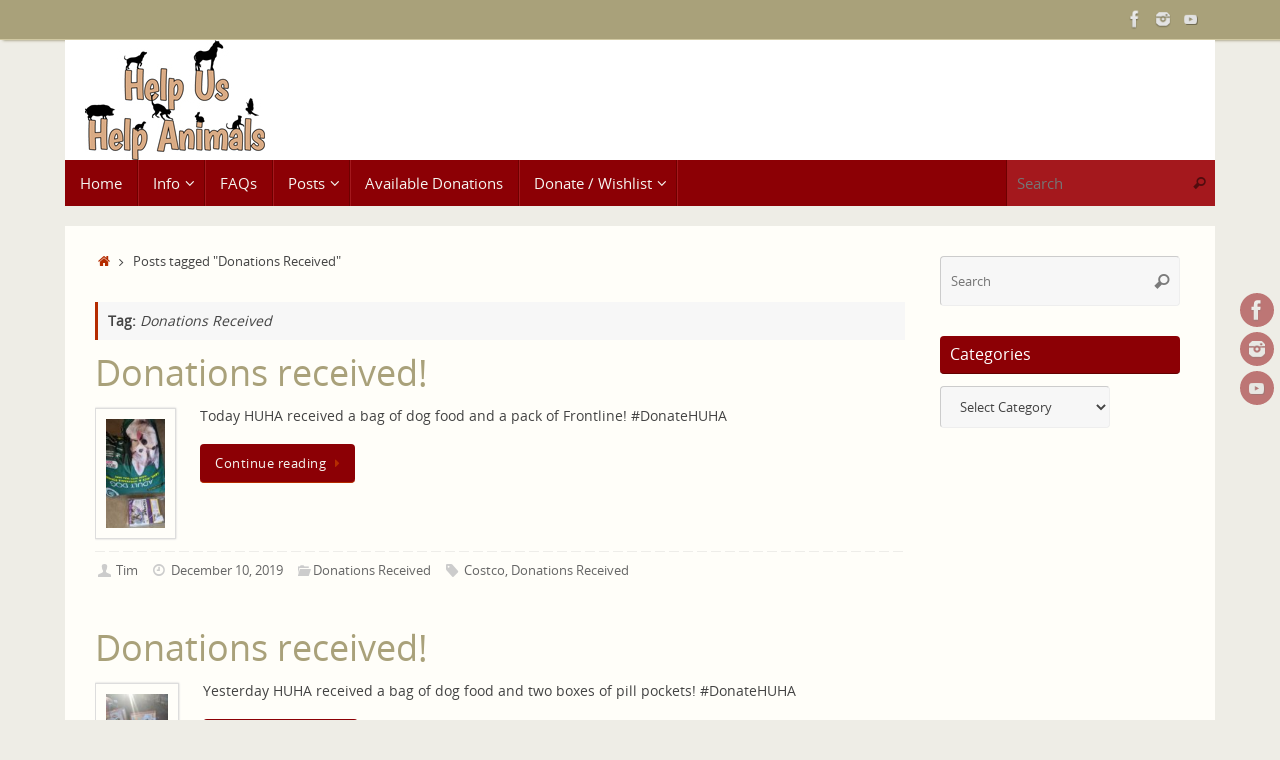

--- FILE ---
content_type: text/html; charset=UTF-8
request_url: http://huha.org/tag/thank-you/
body_size: 12537
content:
<!DOCTYPE html>
<html lang="en-US">
<head>
<meta name="viewport" content="width=device-width, user-scalable=no, initial-scale=1.0, minimum-scale=1.0, maximum-scale=1.0">
<meta http-equiv="Content-Type" content="text/html; charset=UTF-8" />
<link rel="profile" href="http://gmpg.org/xfn/11" />
<link rel="pingback" href="http://huha.org/xmlrpc.php" />
<title>Donations Received &#8211; HUHA</title>
<meta name='robots' content='max-image-preview:large' />
	<style>img:is([sizes="auto" i], [sizes^="auto," i]) { contain-intrinsic-size: 3000px 1500px }</style>
	
            <script data-no-defer="1" data-ezscrex="false" data-cfasync="false" data-pagespeed-no-defer data-cookieconsent="ignore">
                var ctPublicFunctions = {"_ajax_nonce":"8a1ab9f4bf","_rest_nonce":"f3999f141b","_ajax_url":"\/wp-admin\/admin-ajax.php","_rest_url":"http:\/\/huha.org\/wp-json\/","data__cookies_type":"native","data__ajax_type":"rest","data__bot_detector_enabled":0,"data__frontend_data_log_enabled":1,"cookiePrefix":"","wprocket_detected":false,"host_url":"huha.org","text__ee_click_to_select":"Click to select the whole data","text__ee_original_email":"The complete one is","text__ee_got_it":"Got it","text__ee_blocked":"Blocked","text__ee_cannot_connect":"Cannot connect","text__ee_cannot_decode":"Can not decode email. Unknown reason","text__ee_email_decoder":"CleanTalk email decoder","text__ee_wait_for_decoding":"The magic is on the way!","text__ee_decoding_process":"Please wait a few seconds while we decode the contact data."}
            </script>
        
            <script data-no-defer="1" data-ezscrex="false" data-cfasync="false" data-pagespeed-no-defer data-cookieconsent="ignore">
                var ctPublic = {"_ajax_nonce":"8a1ab9f4bf","settings__forms__check_internal":"1","settings__forms__check_external":"1","settings__forms__force_protection":0,"settings__forms__search_test":1,"settings__data__bot_detector_enabled":0,"settings__sfw__anti_crawler":0,"blog_home":"http:\/\/huha.org\/","pixel__setting":"3","pixel__enabled":false,"pixel__url":"https:\/\/moderate1-v4.cleantalk.org\/pixel\/b6caf841e79196092706431a1a77a612.gif","data__email_check_before_post":1,"data__email_check_exist_post":1,"data__cookies_type":"native","data__key_is_ok":true,"data__visible_fields_required":true,"wl_brandname":"Anti-Spam by CleanTalk","wl_brandname_short":"CleanTalk","ct_checkjs_key":1889518420,"emailEncoderPassKey":"6d7123e42c89f0069d3037aa06be0dfd","bot_detector_forms_excluded":"W10=","advancedCacheExists":false,"varnishCacheExists":false,"wc_ajax_add_to_cart":false,"theRealPerson":{"phrases":{"trpHeading":"The Real Person Badge!","trpContent1":"The commenter acts as a real person and verified as not a bot.","trpContent2":"Passed all tests against spam bots. Anti-Spam by CleanTalk.","trpContentLearnMore":"Learn more"},"trpContentLink":"https:\/\/cleantalk.org\/the-real-person?utm_id=&amp;utm_term=&amp;utm_source=admin_side&amp;utm_medium=trp_badge&amp;utm_content=trp_badge_link_click&amp;utm_campaign=apbct_links","imgPersonUrl":"http:\/\/huha.org\/wp-content\/plugins\/cleantalk-spam-protect\/css\/images\/real_user.svg","imgShieldUrl":"http:\/\/huha.org\/wp-content\/plugins\/cleantalk-spam-protect\/css\/images\/shield.svg"}}
            </script>
        <link rel='dns-prefetch' href='//fonts.googleapis.com' />
<link rel="alternate" type="application/rss+xml" title="HUHA &raquo; Feed" href="http://huha.org/feed/" />
<link rel="alternate" type="application/rss+xml" title="HUHA &raquo; Comments Feed" href="http://huha.org/comments/feed/" />
<link rel="alternate" type="application/rss+xml" title="HUHA &raquo; Donations Received Tag Feed" href="http://huha.org/tag/thank-you/feed/" />
<script type="text/javascript">
/* <![CDATA[ */
window._wpemojiSettings = {"baseUrl":"https:\/\/s.w.org\/images\/core\/emoji\/16.0.1\/72x72\/","ext":".png","svgUrl":"https:\/\/s.w.org\/images\/core\/emoji\/16.0.1\/svg\/","svgExt":".svg","source":{"concatemoji":"http:\/\/huha.org\/wp-includes\/js\/wp-emoji-release.min.js?ver=6.8.2"}};
/*! This file is auto-generated */
!function(s,n){var o,i,e;function c(e){try{var t={supportTests:e,timestamp:(new Date).valueOf()};sessionStorage.setItem(o,JSON.stringify(t))}catch(e){}}function p(e,t,n){e.clearRect(0,0,e.canvas.width,e.canvas.height),e.fillText(t,0,0);var t=new Uint32Array(e.getImageData(0,0,e.canvas.width,e.canvas.height).data),a=(e.clearRect(0,0,e.canvas.width,e.canvas.height),e.fillText(n,0,0),new Uint32Array(e.getImageData(0,0,e.canvas.width,e.canvas.height).data));return t.every(function(e,t){return e===a[t]})}function u(e,t){e.clearRect(0,0,e.canvas.width,e.canvas.height),e.fillText(t,0,0);for(var n=e.getImageData(16,16,1,1),a=0;a<n.data.length;a++)if(0!==n.data[a])return!1;return!0}function f(e,t,n,a){switch(t){case"flag":return n(e,"\ud83c\udff3\ufe0f\u200d\u26a7\ufe0f","\ud83c\udff3\ufe0f\u200b\u26a7\ufe0f")?!1:!n(e,"\ud83c\udde8\ud83c\uddf6","\ud83c\udde8\u200b\ud83c\uddf6")&&!n(e,"\ud83c\udff4\udb40\udc67\udb40\udc62\udb40\udc65\udb40\udc6e\udb40\udc67\udb40\udc7f","\ud83c\udff4\u200b\udb40\udc67\u200b\udb40\udc62\u200b\udb40\udc65\u200b\udb40\udc6e\u200b\udb40\udc67\u200b\udb40\udc7f");case"emoji":return!a(e,"\ud83e\udedf")}return!1}function g(e,t,n,a){var r="undefined"!=typeof WorkerGlobalScope&&self instanceof WorkerGlobalScope?new OffscreenCanvas(300,150):s.createElement("canvas"),o=r.getContext("2d",{willReadFrequently:!0}),i=(o.textBaseline="top",o.font="600 32px Arial",{});return e.forEach(function(e){i[e]=t(o,e,n,a)}),i}function t(e){var t=s.createElement("script");t.src=e,t.defer=!0,s.head.appendChild(t)}"undefined"!=typeof Promise&&(o="wpEmojiSettingsSupports",i=["flag","emoji"],n.supports={everything:!0,everythingExceptFlag:!0},e=new Promise(function(e){s.addEventListener("DOMContentLoaded",e,{once:!0})}),new Promise(function(t){var n=function(){try{var e=JSON.parse(sessionStorage.getItem(o));if("object"==typeof e&&"number"==typeof e.timestamp&&(new Date).valueOf()<e.timestamp+604800&&"object"==typeof e.supportTests)return e.supportTests}catch(e){}return null}();if(!n){if("undefined"!=typeof Worker&&"undefined"!=typeof OffscreenCanvas&&"undefined"!=typeof URL&&URL.createObjectURL&&"undefined"!=typeof Blob)try{var e="postMessage("+g.toString()+"("+[JSON.stringify(i),f.toString(),p.toString(),u.toString()].join(",")+"));",a=new Blob([e],{type:"text/javascript"}),r=new Worker(URL.createObjectURL(a),{name:"wpTestEmojiSupports"});return void(r.onmessage=function(e){c(n=e.data),r.terminate(),t(n)})}catch(e){}c(n=g(i,f,p,u))}t(n)}).then(function(e){for(var t in e)n.supports[t]=e[t],n.supports.everything=n.supports.everything&&n.supports[t],"flag"!==t&&(n.supports.everythingExceptFlag=n.supports.everythingExceptFlag&&n.supports[t]);n.supports.everythingExceptFlag=n.supports.everythingExceptFlag&&!n.supports.flag,n.DOMReady=!1,n.readyCallback=function(){n.DOMReady=!0}}).then(function(){return e}).then(function(){var e;n.supports.everything||(n.readyCallback(),(e=n.source||{}).concatemoji?t(e.concatemoji):e.wpemoji&&e.twemoji&&(t(e.twemoji),t(e.wpemoji)))}))}((window,document),window._wpemojiSettings);
/* ]]> */
</script>
<style id='wp-emoji-styles-inline-css' type='text/css'>

	img.wp-smiley, img.emoji {
		display: inline !important;
		border: none !important;
		box-shadow: none !important;
		height: 1em !important;
		width: 1em !important;
		margin: 0 0.07em !important;
		vertical-align: -0.1em !important;
		background: none !important;
		padding: 0 !important;
	}
</style>
<link rel='stylesheet' id='cleantalk-public-css-css' href='http://huha.org/wp-content/plugins/cleantalk-spam-protect/css/cleantalk-public.min.css?ver=6.61_1755371568' type='text/css' media='all' />
<link rel='stylesheet' id='cleantalk-email-decoder-css-css' href='http://huha.org/wp-content/plugins/cleantalk-spam-protect/css/cleantalk-email-decoder.min.css?ver=6.61_1755371568' type='text/css' media='all' />
<link rel='stylesheet' id='cleantalk-trp-css-css' href='http://huha.org/wp-content/plugins/cleantalk-spam-protect/css/cleantalk-trp.min.css?ver=6.61_1755371568' type='text/css' media='all' />
<link rel='stylesheet' id='tempera-fonts-css' href='http://huha.org/wp-content/themes/tempera/fonts/fontfaces.css?ver=1.8.3' type='text/css' media='all' />
<link rel='stylesheet' id='tempera-googlefonts-css' href='//fonts.googleapis.com/css?family=Playball' type='text/css' media='screen' />
<link rel='stylesheet' id='tempera-style-css' href='http://huha.org/wp-content/themes/tempera/style.css?ver=1.8.3' type='text/css' media='all' />
<style id='tempera-style-inline-css' type='text/css'>
#header, #main, #topbar-inner { max-width: 1150px; } #container.one-column { } #container.two-columns-right #secondary { width:250px; float:right; } #container.two-columns-right #content { width:calc(100% - 280px); float:left; } #container.two-columns-left #primary { width:250px; float:left; } #container.two-columns-left #content { width:calc(100% - 280px); float:right; } #container.three-columns-right .sidey { width:125px; float:left; } #container.three-columns-right #primary { margin-left:15px; margin-right:15px; } #container.three-columns-right #content { width: calc(100% - 280px); float:left;} #container.three-columns-left .sidey { width:125px; float:left; } #container.three-columns-left #secondary {margin-left:15px; margin-right:15px; } #container.three-columns-left #content { width: calc(100% - 280px); float:right; } #container.three-columns-sided .sidey { width:125px; float:left; } #container.three-columns-sided #secondary { float:right; } #container.three-columns-sided #content { width: calc(100% - 310px); float:right; margin: 0 155px 0 -1150px; } body { font-family: "Open Sans"; } #content h1.entry-title a, #content h2.entry-title a, #content h1.entry-title , #content h2.entry-title { font-family: "Playball"; } .widget-title, .widget-title a { font-family: "Open Sans"; } .entry-content h1, .entry-content h2, .entry-content h3, .entry-content h4, .entry-content h5, .entry-content h6, #comments #reply-title, .nivo-caption h2, #front-text1 h2, #front-text2 h2, .column-header-image, .column-header-noimage { font-family: "Playball"; } #site-title span a { font-family: "Playball"; } #access ul li a, #access ul li a span { font-family: "Open Sans"; } body { color: #444444; background-color: #EEEDE6 } a { color: #B52C00; } a:hover,.entry-meta span a:hover, .comments-link a:hover { color: #8C0005; } #header { background-color: #FFFFFF; } #site-title span a { color:#BF4D28; } #site-description { color:#8C0005; background-color: rgba(255,255,255,0.3); padding-left: 6px; } .socials a { background-color: #8C0005; } .socials .socials-hover { background-color: #D6341D; } /* Main menu top level */ #access a, #nav-toggle span, li.menu-main-search .searchform input[type="search"] { color: #F6F5F1; } li.menu-main-search .searchform input[type="search"] { background-color: #a4181d; border-left-color: #6e0000; } #access, #nav-toggle {background-color: #8C0005; } #access > .menu > ul > li > a > span { border-color: #6e0000; -webkit-box-shadow: 1px 0 0 #a4181d; box-shadow: 1px 0 0 #a4181d; } /*.rtl #access > .menu > ul > li > a > span { -webkit-box-shadow: -1px 0 0 #a4181d; box-shadow: -1px 0 0 #a4181d; } */ #access a:hover {background-color: #990d12; } #access ul li.current_page_item > a, #access ul li.current-menu-item > a, #access ul li.current_page_ancestor > a, #access ul li.current-menu-ancestor > a { background-color: #990d12; } /* Main menu Submenus */ #access > .menu > ul > li > ul:before {border-bottom-color:#760004;} #access ul ul ul li:first-child:before { border-right-color:#760004;} #access ul ul li { background-color:#760004; border-top-color:#840e12; border-bottom-color:#6b0000} #access ul ul li a{color:#E3E0D4} #access ul ul li a:hover{background:#840e12} #access ul ul li.current_page_item > a, #access ul ul li.current-menu-item > a, #access ul ul li.current_page_ancestor > a, #access ul ul li.current-menu-ancestor > a { background-color:#840e12; } #access ul ul { box-shadow: 3px 3px 0 rgba(255,255,255,0.3); } #topbar { background-color: #A9A17A;border-bottom-color:#d1c9a2; box-shadow:3px 0 3px #817952; } .topmenu ul li a, .topmenu .searchsubmit { color: #E5E5E5; } .topmenu ul li a:hover, .topmenu .searchform input[type="search"] { color: #FFFFFF; border-bottom-color: rgba( 181,44,0, 0.5); } #main { background-color: #FFFEF9; } #author-info, #entry-author-info, #content .page-title { border-color: #B52C00; background: #F7F7F7; } #entry-author-info #author-avatar, #author-info #author-avatar { border-color: #EEEEEE; } .sidey .widget-container { color: #333333; background-color: #FFFEF9; } .sidey .widget-title { color: #FFFFFF; background-color: #8C0005;border-color:#640000;} .sidey .widget-container a {color:#666;} .sidey .widget-container a:hover {color:#000;} .entry-content h1, .entry-content h2, .entry-content h3, .entry-content h4, .entry-content h5, .entry-content h6 { color: #A9A17A; } .sticky .entry-header {border-color:#B52C00 } .entry-title, .entry-title a { color: #A9A17A; } .entry-title a:hover { color: #FFFFFF; } #content span.entry-format { color: #F6F5F1; background-color: #8C0005; } #footer { color: #FFFEF9; background-color: #FFFFFF; } #footer2 { color: #FFFEF9; background-color: #A9A17A; } #footer a { color: #FFFFFF; } #footer a:hover { color: #FFFFFF; } #footer2 a, .footermenu ul li:after { color: #FFFFFF; } #footer2 a:hover { color: #FFFFFF; } #footer .widget-container { color: #444444; background-color: #FFFFFF; } #footer .widget-title { color: #BF4D28; background-color: #FFFEF9;border-color:#d7d6d1 } a.continue-reading-link, #cryout_ajax_more_trigger { color:#F6F5F1; background:#8C0005; border-bottom-color:#B52C00; } a.continue-reading-link:hover { border-bottom-color:#8C0005; } a.continue-reading-link i.crycon-right-dir {color:#B52C00} a.continue-reading-link:hover i.crycon-right-dir {color:#8C0005} .page-link a, .page-link > span > em {border-color:#CCCCCC} .columnmore a {background:#B52C00;color:#F7F7F7} .columnmore a:hover {background:#8C0005;} .button, #respond .form-submit input#submit, input[type="submit"], input[type="reset"] { background-color: #B52C00; } .button:hover, #respond .form-submit input#submit:hover { background-color: #8C0005; } .entry-content tr th, .entry-content thead th { color: #A9A17A; } .entry-content table, .entry-content fieldset, .entry-content tr td, .entry-content tr th, .entry-content thead th { border-color: #CCCCCC; } .entry-content tr.even td { background-color: #F7F7F7 !important; } hr { border-color: #CCCCCC; } input[type="text"], input[type="password"], input[type="email"], textarea, select, input[type="color"],input[type="date"],input[type="datetime"],input[type="datetime-local"],input[type="month"],input[type="number"],input[type="range"], input[type="search"],input[type="tel"],input[type="time"],input[type="url"],input[type="week"] { background-color: #F7F7F7; border-color: #CCCCCC #EEEEEE #EEEEEE #CCCCCC; color: #444444; } input[type="submit"], input[type="reset"] { color: #FFFEF9; background-color: #B52C00; } input[type="text"]:hover, input[type="password"]:hover, input[type="email"]:hover, textarea:hover, input[type="color"]:hover, input[type="date"]:hover, input[type="datetime"]:hover, input[type="datetime-local"]:hover, input[type="month"]:hover, input[type="number"]:hover, input[type="range"]:hover, input[type="search"]:hover, input[type="tel"]:hover, input[type="time"]:hover, input[type="url"]:hover, input[type="week"]:hover { background-color: rgba(247,247,247,0.4); } .entry-content pre { border-color: #CCCCCC; border-bottom-color:#B52C00;} .entry-content code { background-color:#F7F7F7;} .entry-content blockquote { border-color: #EEEEEE; } abbr, acronym { border-color: #444444; } .comment-meta a { color: #444444; } #respond .form-allowed-tags { color: #999999; } .entry-meta .crycon-metas:before {color:#CCCCCC;} .entry-meta span a, .comments-link a, .entry-meta {color:#666666;} .entry-meta span a:hover, .comments-link a:hover {color:#000;} .nav-next a:hover {} .nav-previous a:hover { } .pagination { border-color:#ededed;} .pagination span, .pagination a { background:#F7F7F7; border-left-color:#dddddd; border-right-color:#ffffff; } .pagination a:hover { background: #ffffff; } #searchform input[type="text"] {color:#999999;} .caption-accented .wp-caption { background-color:rgba(181,44,0,0.8); color:#FFFEF9} .tempera-image-one .entry-content img[class*='align'], .tempera-image-one .entry-summary img[class*='align'], .tempera-image-two .entry-content img[class*='align'], .tempera-image-two .entry-summary img[class*='align'], .tempera-image-one .entry-content [class*='wp-block'][class*='align'] img, .tempera-image-one .entry-summary [class*='wp-block'][class*='align'] img, .tempera-image-two .entry-content [class*='wp-block'][class*='align'] img, .tempera-image-two .entry-summary [class*='wp-block'][class*='align'] img { border-color:#B52C00;} html { font-size:14px; line-height:1.7; } .entry-content, .entry-summary, #frontpage blockquote { text-align:inherit; } .entry-content, .entry-summary, .widget-area { ; } #content h1.entry-title, #content h2.entry-title { font-size:36px ;} .widget-title, .widget-title a { font-size:16px ;} h1 { font-size: 2.105em; } h2 { font-size: 1.835em; } h3 { font-size: 1.565em; } h4 { font-size: 1.295em; } h5 { font-size: 1.025em; } h6 { font-size: 0.755em; } #site-title { font-size:46px ;} #access ul li a, li.menu-main-search .searchform input[type="search"] { font-size:15px ;} #respond .form-allowed-tags { display:none;} .nocomments, .nocomments2 {display:none;} #header-container > div { margin:0px 0 0 20px;} .entry-content p, .entry-content ul, .entry-content ol, .entry-content dd, .entry-content pre, .entry-content hr, .entry-summary p, .commentlist p { margin-bottom: 1.0em; } header.entry-header > .entry-meta { display: none; } #toTop {background:#FFFEF9;margin-left:1300px;} #toTop:hover .crycon-back2top:before {color:#8C0005;} @media (max-width: 1195px) { #footer2 #toTop { position: relative; margin-left: auto !important; margin-right: auto !important; bottom: 0; display: block; width: 45px; border-radius: 4px 4px 0 0; opacity: 1; } } #main {margin-top:20px; } #forbottom {margin-left: 30px; margin-right: 30px;} #header-widget-area { width: 33%; } #branding { height:120px; } 
/* Tempera Custom CSS */ div #branding { border-radius: 10px 10px 0px 0px; } /* hide powered by in footer */ #footer2 span{ display:none !important; } /*blog list headers mouse over was font white on white background*/ h2.entry-title a:hover{ color: #8C0005 !important; } /* remove gap from under header to navigation menu*/ #access { margin: 0 auto; } /* link color in side bar. Was white on white bg*/ .sidey .widget-container a { color: #666; } .sidey .widget-container a:hover{ color: #000; }
</style>
<link rel='stylesheet' id='tempera-mobile-css' href='http://huha.org/wp-content/themes/tempera/styles/style-mobile.css?ver=1.8.3' type='text/css' media='all' />
<script type="text/javascript" src="http://huha.org/wp-content/plugins/cleantalk-spam-protect/js/apbct-public-bundle_full-protection_gathering.min.js?ver=6.61_1755371568" id="apbct-public-bundle_full-protection_gathering.min-js-js"></script>
<script type="text/javascript" src="http://huha.org/wp-includes/js/jquery/jquery.min.js?ver=3.7.1" id="jquery-core-js"></script>
<script type="text/javascript" src="http://huha.org/wp-includes/js/jquery/jquery-migrate.min.js?ver=3.4.1" id="jquery-migrate-js"></script>
<link rel="https://api.w.org/" href="http://huha.org/wp-json/" /><link rel="alternate" title="JSON" type="application/json" href="http://huha.org/wp-json/wp/v2/tags/24" /><link rel="EditURI" type="application/rsd+xml" title="RSD" href="http://huha.org/xmlrpc.php?rsd" />
<meta name="generator" content="WordPress 6.8.2" />
	<!--[if lt IE 9]>
	<script>
	document.createElement('header');
	document.createElement('nav');
	document.createElement('section');
	document.createElement('article');
	document.createElement('aside');
	document.createElement('footer');
	</script>
	<![endif]-->
			<style type="text/css" id="wp-custom-css">
			#home_viewall{margin-top:18px;}
.entry-content h1, .entry-content h2, .entry-content h3, .entry-content h4, .entry-content h5, .entry-content h6, #comments #reply-title, .nivo-caption h2, #front-text1 h2, #front-text2 h2, .column-header-image, .column-header-noimage, #content h1.entry-title a, #content h2.entry-title a, #content h1.entry-title, #content h2.entry-title{ font-family:Open sans;}		</style>
		</head>
<body class="archive tag tag-thank-you tag-24 wp-theme-tempera tempera-image-four caption-dark tempera-comment-placeholders tempera-menu-left">

	<a class="skip-link screen-reader-text" href="#main" title="Skip to content"> Skip to content </a>
	
<div id="wrapper" class="hfeed">
<div id="topbar" ><div id="topbar-inner"> <div class="socials" id="sheader">
			<a  target="_blank"  href="https://www.facebook.com/HUHA.Inc"
			class="socialicons social-Facebook" title="Facebook">
				<img alt="Facebook" src="http://huha.org/wp-content/themes/tempera/images/socials/Facebook.png" />
			</a>
			<a  target="_blank"  href="https://www.instagram.com/help_us_help_animals/"
			class="socialicons social-Instagram" title="Instagram">
				<img alt="Instagram" src="http://huha.org/wp-content/themes/tempera/images/socials/Instagram.png" />
			</a>
			<a  target="_blank"  href="https://www.youtube.com/channel/UCbR7hlqGI2mlCviuwTKXn0g"
			class="socialicons social-YouTube" title="YouTube Channel">
				<img alt="YouTube" src="http://huha.org/wp-content/themes/tempera/images/socials/YouTube.png" />
			</a></div> </div></div>
<div class="socials" id="srights">
			<a  target="_blank"  href="https://www.facebook.com/HUHA.Inc"
			class="socialicons social-Facebook" title="Facebook">
				<img alt="Facebook" src="http://huha.org/wp-content/themes/tempera/images/socials/Facebook.png" />
			</a>
			<a  target="_blank"  href="https://www.instagram.com/help_us_help_animals/"
			class="socialicons social-Instagram" title="Instagram">
				<img alt="Instagram" src="http://huha.org/wp-content/themes/tempera/images/socials/Instagram.png" />
			</a>
			<a  target="_blank"  href="https://www.youtube.com/channel/UCbR7hlqGI2mlCviuwTKXn0g"
			class="socialicons social-YouTube" title="YouTube Channel">
				<img alt="YouTube" src="http://huha.org/wp-content/themes/tempera/images/socials/YouTube.png" />
			</a></div>
<div id="header-full">
	<header id="header">
		<div id="masthead">
			<div id="branding" role="banner" >
					<div id="header-container">
	<div><a id="logo" href="http://huha.org/" ><img title="HUHA" alt="HUHA" src="http://huha.org/wp-content/uploads/2019/08/NewHUHALogo-8-17-2019.jpg" /></a></div></div>								<div style="clear:both;"></div>
			</div><!-- #branding -->
			<button id="nav-toggle"><span>&nbsp;</span></button>
			<nav id="access" class="jssafe" role="navigation">
					<div class="skip-link screen-reader-text"><a href="#content" title="Skip to content">
		Skip to content	</a></div>
	<div class="menu"><ul id="prime_nav" class="menu"><li id="menu-item-6" class="menu-item menu-item-type-custom menu-item-object-custom menu-item-home menu-item-6"><a href="http://huha.org"><span>Home</span></a></li>
<li id="menu-item-3433" class="menu-item menu-item-type-custom menu-item-object-custom menu-item-has-children menu-item-3433"><a href="http://huha.org/about-huha/"><span>Info</span></a>
<ul class="sub-menu">
	<li id="menu-item-12" class="menu-item menu-item-type-post_type menu-item-object-page menu-item-12"><a href="http://huha.org/about-huha/"><span>About HUHA</span></a></li>
	<li id="menu-item-2297" class="menu-item menu-item-type-post_type menu-item-object-page menu-item-has-children menu-item-2297"><a href="http://huha.org/animal-resources/"><span>Animal Resources</span></a>
	<ul class="sub-menu">
		<li id="menu-item-3624" class="menu-item menu-item-type-post_type menu-item-object-page menu-item-3624"><a href="http://huha.org/animal-resources/found-a-lost-pet/"><span>Found a lost pet?</span></a></li>
		<li id="menu-item-3623" class="menu-item menu-item-type-post_type menu-item-object-page menu-item-3623"><a href="http://huha.org/did-you-lose-your-pet/"><span>Did you lose your pet?</span></a></li>
		<li id="menu-item-2301" class="menu-item menu-item-type-post_type menu-item-object-page menu-item-has-children menu-item-2301"><a href="http://huha.org/animal-resources/emergency-preparedness/"><span>Emergency Preparedness</span></a>
		<ul class="sub-menu">
			<li id="menu-item-3392" class="menu-item menu-item-type-post_type menu-item-object-page menu-item-3392"><a href="http://huha.org/animal-resources/emergency-preparedness/pet-emergency-kit/"><span>Pet Emergency and First Aid Kits</span></a></li>
			<li id="menu-item-3390" class="menu-item menu-item-type-post_type menu-item-object-page menu-item-3390"><a href="http://huha.org/animal-resources/emergency-preparedness/emergencies-smaller-pets/"><span>Emergencies and Smaller Pets</span></a></li>
			<li id="menu-item-3391" class="menu-item menu-item-type-post_type menu-item-object-page menu-item-3391"><a href="http://huha.org/animal-resources/emergency-preparedness/emergencies-large-animals/"><span>Emergencies and Large Animals</span></a></li>
		</ul>
</li>
		<li id="menu-item-5125" class="menu-item menu-item-type-post_type menu-item-object-page menu-item-5125"><a href="http://huha.org/animal-resources/find-injured-animal/"><span>Wildlife Emergency or Conflict?</span></a></li>
	</ul>
</li>
	<li id="menu-item-220" class="menu-item menu-item-type-post_type menu-item-object-page menu-item-220"><a href="http://huha.org/friends/"><span>Our Friends</span></a></li>
	<li id="menu-item-230" class="menu-item menu-item-type-taxonomy menu-item-object-category menu-item-230"><a href="http://huha.org/pet-food-recipes/"><span>Recipes</span></a></li>
</ul>
</li>
<li id="menu-item-1916" class="menu-item menu-item-type-post_type menu-item-object-page menu-item-1916"><a href="http://huha.org/about-huha/faqs/"><span>FAQs</span></a></li>
<li id="menu-item-1149" class="menu-item menu-item-type-taxonomy menu-item-object-category menu-item-has-children menu-item-1149"><a href="http://huha.org/donations-delivered/"><span>Posts</span></a>
<ul class="sub-menu">
	<li id="menu-item-229" class="menu-item menu-item-type-taxonomy menu-item-object-category menu-item-229"><a href="http://huha.org/thank-you/"><span>Donations Received</span></a></li>
	<li id="menu-item-250" class="menu-item menu-item-type-taxonomy menu-item-object-category menu-item-250"><a href="http://huha.org/donations-delivered/"><span>Donated</span></a></li>
	<li id="menu-item-1000" class="menu-item menu-item-type-taxonomy menu-item-object-category menu-item-1000"><a href="http://huha.org/events/"><span>Events</span></a></li>
	<li id="menu-item-998" class="menu-item menu-item-type-taxonomy menu-item-object-category menu-item-998"><a href="http://huha.org/uncategorized/"><span>Other</span></a></li>
</ul>
</li>
<li id="menu-item-76" class="menu-item menu-item-type-post_type menu-item-object-page menu-item-76"><a href="http://huha.org/available-donations/"><span>Available Donations</span></a></li>
<li id="menu-item-1150" class="menu-item menu-item-type-post_type menu-item-object-page menu-item-has-children menu-item-1150"><a href="http://huha.org/donate-to-huha/"><span>Donate / Wishlist</span></a>
<ul class="sub-menu">
	<li id="menu-item-47" class="menu-item menu-item-type-post_type menu-item-object-page menu-item-47"><a href="http://huha.org/donate-to-huha/"><span>Donate to HUHA</span></a></li>
	<li id="menu-item-2575" class="menu-item menu-item-type-post_type menu-item-object-page menu-item-2575"><a href="http://huha.org/auctions/huha-fundraising-auction-items/"><span>Fundraising Auctions</span></a></li>
</ul>
</li>
<li class='menu-main-search'> 
<form role="search" method="get" class="searchform" action="http://huha.org/">
	<label>
		<span class="screen-reader-text">Search for:</span>
		<input type="search" class="s" placeholder="Search" value="" name="s" />
	</label>
	<button type="submit" class="searchsubmit"><span class="screen-reader-text">Search</span><i class="crycon-search"></i></button>
<input
                    class="apbct_special_field apbct_email_id__search_form"
                    name="apbct__email_id__search_form"
                    aria-label="apbct__label_id__search_form"
                    type="text" size="30" maxlength="200" autocomplete="off"
                    value=""
                /><input
                   id="apbct_submit_id__search_form" 
                   class="apbct_special_field apbct__email_id__search_form"
                   name="apbct__label_id__search_form"
                   aria-label="apbct_submit_name__search_form"
                   type="submit"
                   size="30"
                   maxlength="200"
                   value="35979"
               /></form>
 </li></ul></div>			</nav><!-- #access -->
		</div><!-- #masthead -->
	</header><!-- #header -->
</div><!-- #header-full -->

<div style="clear:both;height:0;"> </div>

<div id="main" class="main">
			<div  id="forbottom" >
		
		<div style="clear:both;"> </div>

		
		<section id="container" class="two-columns-right">
	
			<div id="content" role="main">
			<div class="breadcrumbs"><a href="http://huha.org"><i class="crycon-homebread"></i><span class="screen-reader-text">Home</span></a><i class="crycon-angle-right"></i> <span class="current">Posts tagged "Donations Received"</span></div><!--breadcrumbs-->			
			
				<header class="page-header">
					<h1 class="page-title">Tag: <span>Donations Received</span></h1>									</header>

								
					
	<article id="post-5876" class="post-5876 post type-post status-publish format-standard has-post-thumbnail hentry category-thank-you tag-costco tag-thank-you">
				
		<header class="entry-header">			
			<h2 class="entry-title">
				<a href="http://huha.org/2019/12/donations-received-205/" title="Permalink to Donations received!" rel="bookmark">Donations received!</a>
			</h2>
						<div class="entry-meta">
							</div><!-- .entry-meta -->	
		</header><!-- .entry-header -->
		
						
												<div class="entry-summary">
						<a href="http://huha.org/2019/12/donations-received-205/" title="Donations received!"><img width="81" height="150" src="http://huha.org/wp-content/uploads/2019/12/IMG_20191210_093725-81x150.jpg" class="alignleft post_thumbnail wp-post-image" alt="" decoding="async" srcset="http://huha.org/wp-content/uploads/2019/12/IMG_20191210_093725-81x150.jpg 81w, http://huha.org/wp-content/uploads/2019/12/IMG_20191210_093725-162x300.jpg 162w, http://huha.org/wp-content/uploads/2019/12/IMG_20191210_093725-554x1024.jpg 554w, http://huha.org/wp-content/uploads/2019/12/IMG_20191210_093725-768x1420.jpg 768w, http://huha.org/wp-content/uploads/2019/12/IMG_20191210_093725-831x1536.jpg 831w, http://huha.org/wp-content/uploads/2019/12/IMG_20191210_093725-1108x2048.jpg 1108w, http://huha.org/wp-content/uploads/2019/12/IMG_20191210_093725-scaled.jpg 649w" sizes="(max-width: 81px) 100vw, 81px" /></a>						<p>Today HUHA received a bag of dog food and a pack of Frontline! #DonateHUHA</p>
<p class="continue-reading-button"> <a class="continue-reading-link" href="http://huha.org/2019/12/donations-received-205/">Continue reading<i class="crycon-right-dir"></i></a></p>
						</div><!-- .entry-summary -->
									
		
		<footer class="entry-meta">
			<span class="author vcard" ><i class="crycon-author crycon-metas" title="Author "></i>
					<a class="url fn n" rel="author" href="http://huha.org/author/timmeh/" title="View all posts by Tim">Tim</a></span><span><i class="crycon-time crycon-metas" title="Date"></i>
				<time class="onDate date published" datetime="2019-12-10T15:41:29-05:00">
					<a href="http://huha.org/2019/12/donations-received-205/" rel="bookmark">December 10, 2019</a>
				</time>
			   </span><time class="updated"  datetime="2025-08-16T15:28:03-04:00">August 16, 2025</time><span class="bl_categ"><i class="crycon-folder-open crycon-metas" title="Categories"></i><a href="http://huha.org/thank-you/" rel="tag">Donations Received</a></span> 		<span class="footer-tags"><i class="crycon-tag crycon-metas" title="Tags"> </i><a href="http://huha.org/tag/costco/" rel="tag">Costco</a>, <a href="http://huha.org/tag/thank-you/" rel="tag">Donations Received</a> </span>
    		</footer>
	</article><!-- #post-5876 -->
	
	
					
	<article id="post-5873" class="post-5873 post type-post status-publish format-standard has-post-thumbnail hentry category-thank-you tag-costco tag-thank-you">
				
		<header class="entry-header">			
			<h2 class="entry-title">
				<a href="http://huha.org/2019/12/donations-received-204/" title="Permalink to Donations received!" rel="bookmark">Donations received!</a>
			</h2>
						<div class="entry-meta">
							</div><!-- .entry-meta -->	
		</header><!-- .entry-header -->
		
						
												<div class="entry-summary">
						<a href="http://huha.org/2019/12/donations-received-204/" title="Donations received!"><img width="84" height="150" src="http://huha.org/wp-content/uploads/2019/12/IMG_20191207_091345-84x150.jpg" class="alignleft post_thumbnail wp-post-image" alt="" decoding="async" srcset="http://huha.org/wp-content/uploads/2019/12/IMG_20191207_091345-84x150.jpg 84w, http://huha.org/wp-content/uploads/2019/12/IMG_20191207_091345-169x300.jpg 169w, http://huha.org/wp-content/uploads/2019/12/IMG_20191207_091345-576x1024.jpg 576w, http://huha.org/wp-content/uploads/2019/12/IMG_20191207_091345-768x1365.jpg 768w, http://huha.org/wp-content/uploads/2019/12/IMG_20191207_091345-864x1536.jpg 864w, http://huha.org/wp-content/uploads/2019/12/IMG_20191207_091345-1152x2048.jpg 1152w, http://huha.org/wp-content/uploads/2019/12/IMG_20191207_091345-scaled.jpg 675w" sizes="(max-width: 84px) 100vw, 84px" /></a>						<p>Yesterday HUHA received a bag of dog food and two boxes of pill pockets! #DonateHUHA</p>
<p class="continue-reading-button"> <a class="continue-reading-link" href="http://huha.org/2019/12/donations-received-204/">Continue reading<i class="crycon-right-dir"></i></a></p>
						</div><!-- .entry-summary -->
									
		
		<footer class="entry-meta">
			<span class="author vcard" ><i class="crycon-author crycon-metas" title="Author "></i>
					<a class="url fn n" rel="author" href="http://huha.org/author/timmeh/" title="View all posts by Tim">Tim</a></span><span><i class="crycon-time crycon-metas" title="Date"></i>
				<time class="onDate date published" datetime="2019-12-08T10:01:30-05:00">
					<a href="http://huha.org/2019/12/donations-received-204/" rel="bookmark">December 8, 2019</a>
				</time>
			   </span><time class="updated"  datetime="2025-08-16T15:28:03-04:00">August 16, 2025</time><span class="bl_categ"><i class="crycon-folder-open crycon-metas" title="Categories"></i><a href="http://huha.org/thank-you/" rel="tag">Donations Received</a></span> 		<span class="footer-tags"><i class="crycon-tag crycon-metas" title="Tags"> </i><a href="http://huha.org/tag/costco/" rel="tag">Costco</a>, <a href="http://huha.org/tag/thank-you/" rel="tag">Donations Received</a> </span>
    		</footer>
	</article><!-- #post-5873 -->
	
	
					
	<article id="post-5861" class="post-5861 post type-post status-publish format-standard has-post-thumbnail hentry category-thank-you tag-costco tag-thank-you">
				
		<header class="entry-header">			
			<h2 class="entry-title">
				<a href="http://huha.org/2019/12/donations-received-203/" title="Permalink to Donations received!" rel="bookmark">Donations received!</a>
			</h2>
						<div class="entry-meta">
							</div><!-- .entry-meta -->	
		</header><!-- .entry-header -->
		
						
												<div class="entry-summary">
						<a href="http://huha.org/2019/12/donations-received-203/" title="Donations received!"><img width="100" height="150" src="http://huha.org/wp-content/uploads/2019/12/IMG_20191204_111337-100x150.jpg" class="alignleft post_thumbnail wp-post-image" alt="" decoding="async" srcset="http://huha.org/wp-content/uploads/2019/12/IMG_20191204_111337-100x150.jpg 100w, http://huha.org/wp-content/uploads/2019/12/IMG_20191204_111337-200x300.jpg 200w, http://huha.org/wp-content/uploads/2019/12/IMG_20191204_111337-682x1024.jpg 682w, http://huha.org/wp-content/uploads/2019/12/IMG_20191204_111337-768x1152.jpg 768w, http://huha.org/wp-content/uploads/2019/12/IMG_20191204_111337-1024x1536.jpg 1024w, http://huha.org/wp-content/uploads/2019/12/IMG_20191204_111337-1365x2048.jpg 1365w, http://huha.org/wp-content/uploads/2019/12/IMG_20191204_111337-scaled.jpg 800w" sizes="(max-width: 100px) 100vw, 100px" /></a>						<p>Today HUHA received 4 bags of litter and a bag of dog food #DonateHUHA</p>
<p class="continue-reading-button"> <a class="continue-reading-link" href="http://huha.org/2019/12/donations-received-203/">Continue reading<i class="crycon-right-dir"></i></a></p>
						</div><!-- .entry-summary -->
									
		
		<footer class="entry-meta">
			<span class="author vcard" ><i class="crycon-author crycon-metas" title="Author "></i>
					<a class="url fn n" rel="author" href="http://huha.org/author/timmeh/" title="View all posts by Tim">Tim</a></span><span><i class="crycon-time crycon-metas" title="Date"></i>
				<time class="onDate date published" datetime="2019-12-04T12:21:11-05:00">
					<a href="http://huha.org/2019/12/donations-received-203/" rel="bookmark">December 4, 2019</a>
				</time>
			   </span><time class="updated"  datetime="2025-08-16T15:28:03-04:00">August 16, 2025</time><span class="bl_categ"><i class="crycon-folder-open crycon-metas" title="Categories"></i><a href="http://huha.org/thank-you/" rel="tag">Donations Received</a></span> 		<span class="footer-tags"><i class="crycon-tag crycon-metas" title="Tags"> </i><a href="http://huha.org/tag/costco/" rel="tag">Costco</a>, <a href="http://huha.org/tag/thank-you/" rel="tag">Donations Received</a> </span>
    		</footer>
	</article><!-- #post-5861 -->
	
	
					
	<article id="post-5855" class="post-5855 post type-post status-publish format-standard has-post-thumbnail hentry category-thank-you tag-costco tag-thank-you">
				
		<header class="entry-header">			
			<h2 class="entry-title">
				<a href="http://huha.org/2019/12/donations-received-202/" title="Permalink to Donations received!" rel="bookmark">Donations received!</a>
			</h2>
						<div class="entry-meta">
							</div><!-- .entry-meta -->	
		</header><!-- .entry-header -->
		
						
												<div class="entry-summary">
						<a href="http://huha.org/2019/12/donations-received-202/" title="Donations received!"><img width="250" height="138" src="http://huha.org/wp-content/uploads/2019/12/IMG_20191203_100343-250x138.jpg" class="alignleft post_thumbnail wp-post-image" alt="" decoding="async" loading="lazy" srcset="http://huha.org/wp-content/uploads/2019/12/IMG_20191203_100343-250x138.jpg 250w, http://huha.org/wp-content/uploads/2019/12/IMG_20191203_100343-300x165.jpg 300w, http://huha.org/wp-content/uploads/2019/12/IMG_20191203_100343-1024x564.jpg 1024w, http://huha.org/wp-content/uploads/2019/12/IMG_20191203_100343-768x423.jpg 768w, http://huha.org/wp-content/uploads/2019/12/IMG_20191203_100343-1536x845.jpg 1536w, http://huha.org/wp-content/uploads/2019/12/IMG_20191203_100343-2048x1127.jpg 2048w, http://huha.org/wp-content/uploads/2019/12/IMG_20191203_100343-150x83.jpg 150w, http://huha.org/wp-content/uploads/2019/12/IMG_20191203_100343-scaled.jpg 1200w" sizes="auto, (max-width: 250px) 100vw, 250px" /></a>						<p>Today HUHA received two bags of dog food. #DonateHUHA</p>
<p class="continue-reading-button"> <a class="continue-reading-link" href="http://huha.org/2019/12/donations-received-202/">Continue reading<i class="crycon-right-dir"></i></a></p>
						</div><!-- .entry-summary -->
									
		
		<footer class="entry-meta">
			<span class="author vcard" ><i class="crycon-author crycon-metas" title="Author "></i>
					<a class="url fn n" rel="author" href="http://huha.org/author/timmeh/" title="View all posts by Tim">Tim</a></span><span><i class="crycon-time crycon-metas" title="Date"></i>
				<time class="onDate date published" datetime="2019-12-03T11:15:41-05:00">
					<a href="http://huha.org/2019/12/donations-received-202/" rel="bookmark">December 3, 2019</a>
				</time>
			   </span><time class="updated"  datetime="2025-08-16T15:28:03-04:00">August 16, 2025</time><span class="bl_categ"><i class="crycon-folder-open crycon-metas" title="Categories"></i><a href="http://huha.org/thank-you/" rel="tag">Donations Received</a></span> 		<span class="footer-tags"><i class="crycon-tag crycon-metas" title="Tags"> </i><a href="http://huha.org/tag/costco/" rel="tag">Costco</a>, <a href="http://huha.org/tag/thank-you/" rel="tag">Donations Received</a> </span>
    		</footer>
	</article><!-- #post-5855 -->
	
	
					
	<article id="post-5851" class="post-5851 post type-post status-publish format-standard has-post-thumbnail hentry category-thank-you tag-costco tag-thank-you">
				
		<header class="entry-header">			
			<h2 class="entry-title">
				<a href="http://huha.org/2019/11/donations-received-201/" title="Permalink to Donations received!" rel="bookmark">Donations received!</a>
			</h2>
						<div class="entry-meta">
							</div><!-- .entry-meta -->	
		</header><!-- .entry-header -->
		
						
												<div class="entry-summary">
						<a href="http://huha.org/2019/11/donations-received-201/" title="Donations received!"><img width="84" height="150" src="http://huha.org/wp-content/uploads/2019/11/IMG_20191130_073221-84x150.jpg" class="alignleft post_thumbnail wp-post-image" alt="" decoding="async" loading="lazy" srcset="http://huha.org/wp-content/uploads/2019/11/IMG_20191130_073221-84x150.jpg 84w, http://huha.org/wp-content/uploads/2019/11/IMG_20191130_073221-169x300.jpg 169w, http://huha.org/wp-content/uploads/2019/11/IMG_20191130_073221-576x1024.jpg 576w, http://huha.org/wp-content/uploads/2019/11/IMG_20191130_073221-768x1365.jpg 768w, http://huha.org/wp-content/uploads/2019/11/IMG_20191130_073221-864x1536.jpg 864w, http://huha.org/wp-content/uploads/2019/11/IMG_20191130_073221-1152x2048.jpg 1152w, http://huha.org/wp-content/uploads/2019/11/IMG_20191130_073221-scaled.jpg 675w" sizes="auto, (max-width: 84px) 100vw, 84px" /></a>						<p>Today HUHA received two bags of dog food and a bag of litter. #DonateHUHA</p>
<p class="continue-reading-button"> <a class="continue-reading-link" href="http://huha.org/2019/11/donations-received-201/">Continue reading<i class="crycon-right-dir"></i></a></p>
						</div><!-- .entry-summary -->
									
		
		<footer class="entry-meta">
			<span class="author vcard" ><i class="crycon-author crycon-metas" title="Author "></i>
					<a class="url fn n" rel="author" href="http://huha.org/author/timmeh/" title="View all posts by Tim">Tim</a></span><span><i class="crycon-time crycon-metas" title="Date"></i>
				<time class="onDate date published" datetime="2019-11-30T08:42:50-05:00">
					<a href="http://huha.org/2019/11/donations-received-201/" rel="bookmark">November 30, 2019</a>
				</time>
			   </span><time class="updated"  datetime="2025-08-16T15:28:03-04:00">August 16, 2025</time><span class="bl_categ"><i class="crycon-folder-open crycon-metas" title="Categories"></i><a href="http://huha.org/thank-you/" rel="tag">Donations Received</a></span> 		<span class="footer-tags"><i class="crycon-tag crycon-metas" title="Tags"> </i><a href="http://huha.org/tag/costco/" rel="tag">Costco</a>, <a href="http://huha.org/tag/thank-you/" rel="tag">Donations Received</a> </span>
    		</footer>
	</article><!-- #post-5851 -->
	
	
					
	<article id="post-5848" class="post-5848 post type-post status-publish format-standard has-post-thumbnail hentry category-thank-you tag-thank-you">
				
		<header class="entry-header">			
			<h2 class="entry-title">
				<a href="http://huha.org/2019/11/donations-received-thanks-dina/" title="Permalink to Donations received! Thanks Dina!" rel="bookmark">Donations received! Thanks Dina!</a>
			</h2>
						<div class="entry-meta">
							</div><!-- .entry-meta -->	
		</header><!-- .entry-header -->
		
						
												<div class="entry-summary">
						<a href="http://huha.org/2019/11/donations-received-thanks-dina/" title="Donations received! Thanks Dina!"><img width="114" height="150" src="http://huha.org/wp-content/uploads/2019/11/IMG_20191127_131507-114x150.jpg" class="alignleft post_thumbnail wp-post-image" alt="" decoding="async" loading="lazy" srcset="http://huha.org/wp-content/uploads/2019/11/IMG_20191127_131507-114x150.jpg 114w, http://huha.org/wp-content/uploads/2019/11/IMG_20191127_131507-229x300.jpg 229w, http://huha.org/wp-content/uploads/2019/11/IMG_20191127_131507-782x1024.jpg 782w, http://huha.org/wp-content/uploads/2019/11/IMG_20191127_131507-768x1006.jpg 768w, http://huha.org/wp-content/uploads/2019/11/IMG_20191127_131507-1172x1536.jpg 1172w, http://huha.org/wp-content/uploads/2019/11/IMG_20191127_131507-1563x2048.jpg 1563w, http://huha.org/wp-content/uploads/2019/11/IMG_20191127_131507-scaled.jpg 916w" sizes="auto, (max-width: 114px) 100vw, 114px" /></a>						<p>Today HUHA received some bowls and five bags of towels and blankets from Dina of Woodstock. Thanks Dina! #DonateHUHA</p>
<p class="continue-reading-button"> <a class="continue-reading-link" href="http://huha.org/2019/11/donations-received-thanks-dina/">Continue reading<i class="crycon-right-dir"></i></a></p>
						</div><!-- .entry-summary -->
									
		
		<footer class="entry-meta">
			<span class="author vcard" ><i class="crycon-author crycon-metas" title="Author "></i>
					<a class="url fn n" rel="author" href="http://huha.org/author/timmeh/" title="View all posts by Tim">Tim</a></span><span><i class="crycon-time crycon-metas" title="Date"></i>
				<time class="onDate date published" datetime="2019-11-27T13:19:38-05:00">
					<a href="http://huha.org/2019/11/donations-received-thanks-dina/" rel="bookmark">November 27, 2019</a>
				</time>
			   </span><time class="updated"  datetime="2025-08-16T15:28:04-04:00">August 16, 2025</time><span class="bl_categ"><i class="crycon-folder-open crycon-metas" title="Categories"></i><a href="http://huha.org/thank-you/" rel="tag">Donations Received</a></span> 		<span class="footer-tags"><i class="crycon-tag crycon-metas" title="Tags"> </i><a href="http://huha.org/tag/thank-you/" rel="tag">Donations Received</a> </span>
    		</footer>
	</article><!-- #post-5848 -->
	
	
					
	<article id="post-5828" class="post-5828 post type-post status-publish format-standard has-post-thumbnail hentry category-thank-you tag-thank-you">
				
		<header class="entry-header">			
			<h2 class="entry-title">
				<a href="http://huha.org/2019/11/donations-received-thanks-jan-2/" title="Permalink to Donations received &#8211; Thanks Jan!" rel="bookmark">Donations received &#8211; Thanks Jan!</a>
			</h2>
						<div class="entry-meta">
							</div><!-- .entry-meta -->	
		</header><!-- .entry-header -->
		
						
												<div class="entry-summary">
						<a href="http://huha.org/2019/11/donations-received-thanks-jan-2/" title="Donations received - Thanks Jan!"><img width="97" height="150" src="http://huha.org/wp-content/uploads/2019/11/IMG_20191125_140342-97x150.jpg" class="alignleft post_thumbnail wp-post-image" alt="" decoding="async" loading="lazy" srcset="http://huha.org/wp-content/uploads/2019/11/IMG_20191125_140342-97x150.jpg 97w, http://huha.org/wp-content/uploads/2019/11/IMG_20191125_140342-193x300.jpg 193w, http://huha.org/wp-content/uploads/2019/11/IMG_20191125_140342-659x1024.jpg 659w, http://huha.org/wp-content/uploads/2019/11/IMG_20191125_140342-768x1193.jpg 768w, http://huha.org/wp-content/uploads/2019/11/IMG_20191125_140342-989x1536.jpg 989w, http://huha.org/wp-content/uploads/2019/11/IMG_20191125_140342-1319x2048.jpg 1319w, http://huha.org/wp-content/uploads/2019/11/IMG_20191125_140342-scaled.jpg 773w" sizes="auto, (max-width: 97px) 100vw, 97px" /></a>						<p>Today HUHA got a visit form our good friend Jan and she dropped off some soft carriers, a bag of sheets and towels and some collars! Thanks Jan! #DonateHUHA</p>
<p class="continue-reading-button"> <a class="continue-reading-link" href="http://huha.org/2019/11/donations-received-thanks-jan-2/">Continue reading<i class="crycon-right-dir"></i></a></p>
						</div><!-- .entry-summary -->
									
		
		<footer class="entry-meta">
			<span class="author vcard" ><i class="crycon-author crycon-metas" title="Author "></i>
					<a class="url fn n" rel="author" href="http://huha.org/author/timmeh/" title="View all posts by Tim">Tim</a></span><span><i class="crycon-time crycon-metas" title="Date"></i>
				<time class="onDate date published" datetime="2019-11-25T14:13:15-05:00">
					<a href="http://huha.org/2019/11/donations-received-thanks-jan-2/" rel="bookmark">November 25, 2019</a>
				</time>
			   </span><time class="updated"  datetime="2025-08-16T15:28:04-04:00">August 16, 2025</time><span class="bl_categ"><i class="crycon-folder-open crycon-metas" title="Categories"></i><a href="http://huha.org/thank-you/" rel="tag">Donations Received</a></span> 		<span class="footer-tags"><i class="crycon-tag crycon-metas" title="Tags"> </i><a href="http://huha.org/tag/thank-you/" rel="tag">Donations Received</a> </span>
    		</footer>
	</article><!-- #post-5828 -->
	
	
					
	<article id="post-5810" class="post-5810 post type-post status-publish format-standard has-post-thumbnail hentry category-thank-you tag-costco tag-thank-you">
				
		<header class="entry-header">			
			<h2 class="entry-title">
				<a href="http://huha.org/2019/11/donation-received-17/" title="Permalink to Donation Received!" rel="bookmark">Donation Received!</a>
			</h2>
						<div class="entry-meta">
							</div><!-- .entry-meta -->	
		</header><!-- .entry-header -->
		
						
												<div class="entry-summary">
						<a href="http://huha.org/2019/11/donation-received-17/" title="Donation Received!"><img width="180" height="150" src="http://huha.org/wp-content/uploads/2019/11/IMG_20191123_075548-180x150.jpg" class="alignleft post_thumbnail wp-post-image" alt="" decoding="async" loading="lazy" srcset="http://huha.org/wp-content/uploads/2019/11/IMG_20191123_075548-180x150.jpg 180w, http://huha.org/wp-content/uploads/2019/11/IMG_20191123_075548-300x250.jpg 300w, http://huha.org/wp-content/uploads/2019/11/IMG_20191123_075548-1024x855.jpg 1024w, http://huha.org/wp-content/uploads/2019/11/IMG_20191123_075548-768x641.jpg 768w, http://huha.org/wp-content/uploads/2019/11/IMG_20191123_075548-1536x1282.jpg 1536w, http://huha.org/wp-content/uploads/2019/11/IMG_20191123_075548-2048x1710.jpg 2048w, http://huha.org/wp-content/uploads/2019/11/IMG_20191123_075548-150x125.jpg 150w, http://huha.org/wp-content/uploads/2019/11/IMG_20191123_075548-scaled.jpg 1200w" sizes="auto, (max-width: 180px) 100vw, 180px" /></a>						<p>Today, HUHA received three bags of dog food two containers of Purina cat food and a case of wet wipes. #DonateHUHA</p>
<p class="continue-reading-button"> <a class="continue-reading-link" href="http://huha.org/2019/11/donation-received-17/">Continue reading<i class="crycon-right-dir"></i></a></p>
						</div><!-- .entry-summary -->
									
		
		<footer class="entry-meta">
			<span class="author vcard" ><i class="crycon-author crycon-metas" title="Author "></i>
					<a class="url fn n" rel="author" href="http://huha.org/author/msullivan/" title="View all posts by msullivan">msullivan</a></span><span><i class="crycon-time crycon-metas" title="Date"></i>
				<time class="onDate date published" datetime="2019-11-23T08:49:02-05:00">
					<a href="http://huha.org/2019/11/donation-received-17/" rel="bookmark">November 23, 2019</a>
				</time>
			   </span><time class="updated"  datetime="2025-08-16T15:28:58-04:00">August 16, 2025</time><span class="bl_categ"><i class="crycon-folder-open crycon-metas" title="Categories"></i><a href="http://huha.org/thank-you/" rel="tag">Donations Received</a></span> 		<span class="footer-tags"><i class="crycon-tag crycon-metas" title="Tags"> </i><a href="http://huha.org/tag/costco/" rel="tag">Costco</a>, <a href="http://huha.org/tag/thank-you/" rel="tag">Donations Received</a> </span>
    		</footer>
	</article><!-- #post-5810 -->
	
	
					
	<article id="post-5801" class="post-5801 post type-post status-publish format-standard has-post-thumbnail hentry category-thank-you tag-costco tag-thank-you">
				
		<header class="entry-header">			
			<h2 class="entry-title">
				<a href="http://huha.org/2019/11/donation-received-16/" title="Permalink to Donation Received!" rel="bookmark">Donation Received!</a>
			</h2>
						<div class="entry-meta">
							</div><!-- .entry-meta -->	
		</header><!-- .entry-header -->
		
						
												<div class="entry-summary">
						<a href="http://huha.org/2019/11/donation-received-16/" title="Donation Received!"><img width="248" height="150" src="http://huha.org/wp-content/uploads/2019/11/IMG_20191120_095441-248x150.jpg" class="alignleft post_thumbnail wp-post-image" alt="" decoding="async" loading="lazy" srcset="http://huha.org/wp-content/uploads/2019/11/IMG_20191120_095441-248x150.jpg 248w, http://huha.org/wp-content/uploads/2019/11/IMG_20191120_095441-300x182.jpg 300w, http://huha.org/wp-content/uploads/2019/11/IMG_20191120_095441-1024x620.jpg 1024w, http://huha.org/wp-content/uploads/2019/11/IMG_20191120_095441-768x465.jpg 768w, http://huha.org/wp-content/uploads/2019/11/IMG_20191120_095441-1536x930.jpg 1536w, http://huha.org/wp-content/uploads/2019/11/IMG_20191120_095441-2048x1240.jpg 2048w, http://huha.org/wp-content/uploads/2019/11/IMG_20191120_095441-150x91.jpg 150w, http://huha.org/wp-content/uploads/2019/11/IMG_20191120_095441-scaled.jpg 1200w" sizes="auto, (max-width: 248px) 100vw, 248px" /></a>						<p>Today, HUHA received three bags of dog food, a case of dog biscuits and two bags of cat litter. #DonateHUHA</p>
<p class="continue-reading-button"> <a class="continue-reading-link" href="http://huha.org/2019/11/donation-received-16/">Continue reading<i class="crycon-right-dir"></i></a></p>
						</div><!-- .entry-summary -->
									
		
		<footer class="entry-meta">
			<span class="author vcard" ><i class="crycon-author crycon-metas" title="Author "></i>
					<a class="url fn n" rel="author" href="http://huha.org/author/msullivan/" title="View all posts by msullivan">msullivan</a></span><span><i class="crycon-time crycon-metas" title="Date"></i>
				<time class="onDate date published" datetime="2019-11-20T13:44:43-05:00">
					<a href="http://huha.org/2019/11/donation-received-16/" rel="bookmark">November 20, 2019</a>
				</time>
			   </span><time class="updated"  datetime="2025-08-16T15:28:58-04:00">August 16, 2025</time><span class="bl_categ"><i class="crycon-folder-open crycon-metas" title="Categories"></i><a href="http://huha.org/thank-you/" rel="tag">Donations Received</a></span> 		<span class="footer-tags"><i class="crycon-tag crycon-metas" title="Tags"> </i><a href="http://huha.org/tag/costco/" rel="tag">Costco</a>, <a href="http://huha.org/tag/thank-you/" rel="tag">Donations Received</a> </span>
    		</footer>
	</article><!-- #post-5801 -->
	
	
					
	<article id="post-5796" class="post-5796 post type-post status-publish format-standard has-post-thumbnail hentry category-donations-delivered category-thank-you tag-dog-days-rescue tag-donations-delivered-2 tag-thank-you">
				
		<header class="entry-header">			
			<h2 class="entry-title">
				<a href="http://huha.org/2019/11/donated-donation-received-dog-days-rescue/" title="Permalink to Donated!  Donation Received!  Dog Days Rescue" rel="bookmark">Donated!  Donation Received!  Dog Days Rescue</a>
			</h2>
						<div class="entry-meta">
							</div><!-- .entry-meta -->	
		</header><!-- .entry-header -->
		
						
												<div class="entry-summary">
						<a href="http://huha.org/2019/11/donated-donation-received-dog-days-rescue/" title="Donated!  Donation Received!  Dog Days Rescue"><img width="84" height="150" src="http://huha.org/wp-content/uploads/2019/11/IMG_20191120_091430-1-84x150.jpg" class="alignleft post_thumbnail wp-post-image" alt="" decoding="async" loading="lazy" srcset="http://huha.org/wp-content/uploads/2019/11/IMG_20191120_091430-1-84x150.jpg 84w, http://huha.org/wp-content/uploads/2019/11/IMG_20191120_091430-1-169x300.jpg 169w, http://huha.org/wp-content/uploads/2019/11/IMG_20191120_091430-1-576x1024.jpg 576w, http://huha.org/wp-content/uploads/2019/11/IMG_20191120_091430-1-768x1365.jpg 768w, http://huha.org/wp-content/uploads/2019/11/IMG_20191120_091430-1-864x1536.jpg 864w, http://huha.org/wp-content/uploads/2019/11/IMG_20191120_091430-1-1152x2048.jpg 1152w, http://huha.org/wp-content/uploads/2019/11/IMG_20191120_091430-1-scaled.jpg 675w" sizes="auto, (max-width: 84px) 100vw, 84px" /></a>						<p>Today, HUHA donated to our friends at Dog Days Rescue: bowls, collars, treats, disposable wraps, canned food, 2 bags dog food, harnesses, toys, multiple jackets. And they donated a box of dental chews! Thanks, guys! #DonateHUHA</p>
<p class="continue-reading-button"> <a class="continue-reading-link" href="http://huha.org/2019/11/donated-donation-received-dog-days-rescue/">Continue reading<i class="crycon-right-dir"></i></a></p>
						</div><!-- .entry-summary -->
									
		
		<footer class="entry-meta">
			<span class="author vcard" ><i class="crycon-author crycon-metas" title="Author "></i>
					<a class="url fn n" rel="author" href="http://huha.org/author/msullivan/" title="View all posts by msullivan">msullivan</a></span><span><i class="crycon-time crycon-metas" title="Date"></i>
				<time class="onDate date published" datetime="2019-11-20T11:41:47-05:00">
					<a href="http://huha.org/2019/11/donated-donation-received-dog-days-rescue/" rel="bookmark">November 20, 2019</a>
				</time>
			   </span><time class="updated"  datetime="2025-08-16T15:28:58-04:00">August 16, 2025</time><span class="bl_categ"><i class="crycon-folder-open crycon-metas" title="Categories"></i><a href="http://huha.org/donations-delivered/" rel="tag">Donated</a>, <a href="http://huha.org/thank-you/" rel="tag">Donations Received</a></span> 		<span class="footer-tags"><i class="crycon-tag crycon-metas" title="Tags"> </i><a href="http://huha.org/tag/dog-days-rescue/" rel="tag">Dog Days Rescue</a>, <a href="http://huha.org/tag/donations-delivered-2/" rel="tag">Donated</a>, <a href="http://huha.org/tag/thank-you/" rel="tag">Donations Received</a> </span>
    		</footer>
	</article><!-- #post-5796 -->
	
	<div class='pagination_container'><nav class='pagination'><span class='current'>1</span><a href='http://huha.org/tag/thank-you/page/2/' class='inactive' >2</a><a href='http://huha.org/tag/thank-you/page/3/' class='inactive' >3</a><a href='http://huha.org/tag/thank-you/page/2/'>&rsaquo;</a><a href='http://huha.org/tag/thank-you/page/69/'>&raquo;</a></nav></div>

						
						</div><!-- #content -->
			<div id="secondary" class="widget-area sidey" role="complementary">
		
			<ul class="xoxo">
								<li id="search-2" class="widget-container widget_search">
<form role="search" method="get" class="searchform" action="http://huha.org/">
	<label>
		<span class="screen-reader-text">Search for:</span>
		<input type="search" class="s" placeholder="Search" value="" name="s" />
	</label>
	<button type="submit" class="searchsubmit"><span class="screen-reader-text">Search</span><i class="crycon-search"></i></button>
<input
                    class="apbct_special_field apbct_email_id__search_form"
                    name="apbct__email_id__search_form"
                    aria-label="apbct__label_id__search_form"
                    type="text" size="30" maxlength="200" autocomplete="off"
                    value=""
                /><input
                   id="apbct_submit_id__search_form" 
                   class="apbct_special_field apbct__email_id__search_form"
                   name="apbct__label_id__search_form"
                   aria-label="apbct_submit_name__search_form"
                   type="submit"
                   size="30"
                   maxlength="200"
                   value="50291"
               /></form>
</li><li id="categories-2" class="widget-container widget_categories"><h3 class="widget-title">Categories</h3><form action="http://huha.org" method="get"><label class="screen-reader-text" for="cat">Categories</label><select  name='cat' id='cat' class='postform'>
	<option value='-1'>Select Category</option>
	<option class="level-0" value="10">Donated</option>
	<option class="level-0" value="3">Donations Received</option>
	<option class="level-0" value="28">Events</option>
	<option class="level-0" value="6">Pet Food Recipes</option>
	<option class="level-0" value="1">Uncategorized</option>
	<option class="level-0" value="31">Volunteers</option>
</select>
</form><script type="text/javascript">
/* <![CDATA[ */

(function() {
	var dropdown = document.getElementById( "cat" );
	function onCatChange() {
		if ( dropdown.options[ dropdown.selectedIndex ].value > 0 ) {
			dropdown.parentNode.submit();
		}
	}
	dropdown.onchange = onCatChange;
})();

/* ]]> */
</script>
</li>			</ul>

			
		</div>
		</section><!-- #container -->

	<div style="clear:both;"></div>
	</div> <!-- #forbottom -->


	<footer id="footer" role="contentinfo">
		<div id="colophon">
		
			
			
		</div><!-- #colophon -->

		<div id="footer2">
		
			<div id="toTop"><i class="crycon-back2top"></i> </div><div id="site-copyright">HUHA, Inc. is  a 501(c)(3) non-profit organization. EIN # 47-2356478<br>
&copy; 2017 HUHA, Inc - <a href="http://huha.org/wp-login.php">Login</a> or <a href="http://huha.org/wp-login.php?action=register">Register Account</a> <br />Follow us on Instagram : <a href="https://www.instagram.com/help_us_help_animals/">help_us_help_animals</a></div><div class="socials" id="sfooter">
			<a  target="_blank"  href="https://www.facebook.com/HUHA.Inc"
			class="socialicons social-Facebook" title="Facebook">
				<img alt="Facebook" src="http://huha.org/wp-content/themes/tempera/images/socials/Facebook.png" />
			</a>
			<a  target="_blank"  href="https://www.instagram.com/help_us_help_animals/"
			class="socialicons social-Instagram" title="Instagram">
				<img alt="Instagram" src="http://huha.org/wp-content/themes/tempera/images/socials/Instagram.png" />
			</a>
			<a  target="_blank"  href="https://www.youtube.com/channel/UCbR7hlqGI2mlCviuwTKXn0g"
			class="socialicons social-YouTube" title="YouTube Channel">
				<img alt="YouTube" src="http://huha.org/wp-content/themes/tempera/images/socials/YouTube.png" />
			</a></div>	<span style="display:block;float:right;text-align:right;padding:0 20px 5px;font-size:.9em;">
	Powered by <a target="_blank" href="http://www.cryoutcreations.eu" title="Tempera Theme by Cryout Creations">Tempera</a> &amp; <a target="_blank" href="http://wordpress.org/"
			title="Semantic Personal Publishing Platform">  WordPress.		</a>
	</span><!-- #site-info -->
				
		</div><!-- #footer2 -->

	</footer><!-- #footer -->

	</div><!-- #main -->
</div><!-- #wrapper -->


<img alt="Cleantalk Pixel" title="Cleantalk Pixel" id="apbct_pixel" style="display: none;" src="https://moderate1-v4.cleantalk.org/pixel/b6caf841e79196092706431a1a77a612.gif"><script>				
                    document.addEventListener('DOMContentLoaded', function () {
                        setTimeout(function(){
                            if( document.querySelectorAll('[name^=ct_checkjs]').length > 0 ) {
                                if (typeof apbct_public_sendREST === 'function' && typeof apbct_js_keys__set_input_value === 'function') {
                                    apbct_public_sendREST(
                                    'js_keys__get',
                                    { callback: apbct_js_keys__set_input_value })
                                }
                            }
                        },0)					    
                    })				
                </script><script type="speculationrules">
{"prefetch":[{"source":"document","where":{"and":[{"href_matches":"\/*"},{"not":{"href_matches":["\/wp-*.php","\/wp-admin\/*","\/wp-content\/uploads\/*","\/wp-content\/*","\/wp-content\/plugins\/*","\/wp-content\/themes\/tempera\/*","\/*\\?(.+)"]}},{"not":{"selector_matches":"a[rel~=\"nofollow\"]"}},{"not":{"selector_matches":".no-prefetch, .no-prefetch a"}}]},"eagerness":"conservative"}]}
</script>
<script type="text/javascript" id="tempera-frontend-js-extra">
/* <![CDATA[ */
var tempera_settings = {"mobile":"1","fitvids":"1","contentwidth":"900"};
/* ]]> */
</script>
<script type="text/javascript" src="http://huha.org/wp-content/themes/tempera/js/frontend.js?ver=1.8.3" id="tempera-frontend-js"></script>
	<script type="text/javascript">
	var cryout_global_content_width = 900;
	var cryout_toTop_offset = 1150;
			</script> 
</body>
</html>
